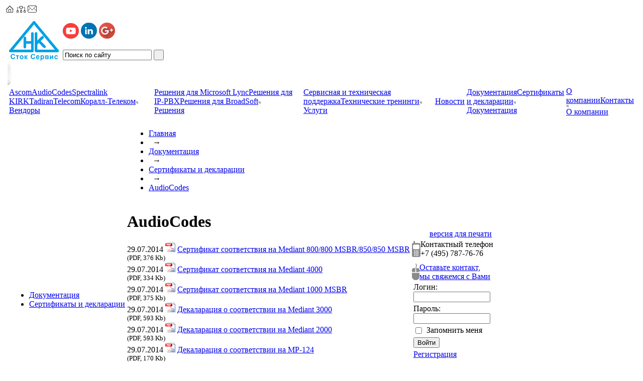

--- FILE ---
content_type: text/html; charset=UTF-8
request_url: https://nkss.ru/docs/index.php?SECTION_ID=352
body_size: 7376
content:
<!DOCTYPE HTML PUBLIC "-//W3C//DTD HTML 4.01 Transitional//EN" "http://www.w3.org/TR/html4/loose.dtd">

<html>
<head>
<meta http-equiv="Content-Type" content="text/html; charset=UTF-8" />
<meta name='yandex-verification' content='5c153fbc83ad9199' />
<meta name="yandex-verification" content="5c153fbc83ad9199" />
<meta name="robots" content="all"/>
<title>AudioCodes</title>
<link href="/bitrix/cache/css/hs/nkss_main/kernel_main/kernel_main.css?150693209734271" type="text/css"  rel="stylesheet" />
<link href="/bitrix/cache/css/hs/nkss_main/page_5e403a8023c5a86f34a7a67ac611d5f0/page_5e403a8023c5a86f34a7a67ac611d5f0.css?1450657786393" type="text/css"  rel="stylesheet" />
<link href="/bitrix/cache/css/hs/nkss_main/template_cfed48cfcfe1e49ad191092654227e02/template_cfed48cfcfe1e49ad191092654227e02.css?149675353119725" type="text/css"  data-template-style="true"  rel="stylesheet" />
<script type="text/javascript">if(!window.BX)window.BX={};if(!window.BX.message)window.BX.message=function(mess){if(typeof mess=='object') for(var i in mess) BX.message[i]=mess[i]; return true;};</script>
<script type="text/javascript">(window.BX||top.BX).message({'JS_CORE_LOADING':'Загрузка...','JS_CORE_NO_DATA':'- Нет данных -','JS_CORE_WINDOW_CLOSE':'Закрыть','JS_CORE_WINDOW_EXPAND':'Развернуть','JS_CORE_WINDOW_NARROW':'Свернуть в окно','JS_CORE_WINDOW_SAVE':'Сохранить','JS_CORE_WINDOW_CANCEL':'Отменить','JS_CORE_WINDOW_CONTINUE':'Продолжить','JS_CORE_H':'ч','JS_CORE_M':'м','JS_CORE_S':'с','JSADM_AI_HIDE_EXTRA':'Скрыть лишние','JSADM_AI_ALL_NOTIF':'Показать все','JSADM_AUTH_REQ':'Требуется авторизация!','JS_CORE_WINDOW_AUTH':'Войти','JS_CORE_IMAGE_FULL':'Полный размер'});</script>
<script type="text/javascript">(window.BX||top.BX).message({'LANGUAGE_ID':'ru','FORMAT_DATE':'DD.MM.YYYY','FORMAT_DATETIME':'DD.MM.YYYY HH:MI:SS','COOKIE_PREFIX':'BITRIX_SM','SERVER_TZ_OFFSET':'10800','SITE_ID':'hs','SITE_DIR':'/','USER_ID':'','SERVER_TIME':'1768984795','USER_TZ_OFFSET':'0','USER_TZ_AUTO':'Y','bitrix_sessid':'cb9826ed917945639776ee9cfa58a6a8'});</script>


<script type="text/javascript" src="/bitrix/cache/js/hs/nkss_main/kernel_main/kernel_main.js?1571309150323350"></script>
<script type="text/javascript">BX.setJSList(['/bitrix/js/main/core/core.js','/bitrix/js/main/core/core_popup.js','/bitrix/js/main/core/core_ajax.js','/bitrix/js/main/core/core_window.js','/bitrix/js/main/core/core_tooltip.js','/bitrix/js/main/core/core_date.js','/bitrix/js/main/json/json2.min.js','/bitrix/js/main/core/core_ls.js','/bitrix/js/main/session.js','/bitrix/js/main/utils.js','/bitrix/js/main/core/core_fx.js','/bitrix/js/main/core/core_dd.js','/bitrix/js/main/core/core_timer.js','/bitrix/js/main/dd.js','/bitrix/templates/.default/components/bitrix/menu/nkss-top/script.js']); </script>
<script type="text/javascript">BX.setCSSList(['/bitrix/js/main/core/css/core.css','/bitrix/js/main/core/css/core_popup.css','/bitrix/js/main/core/css/core_tooltip.css','/bitrix/js/main/core/css/core_date.css','/bitrix/templates/.default/components/bitrix/catalog/kirk_docs_upload/bitrix/catalog.section.list/docs/style.css','/bitrix/templates/.default/components/bitrix/menu/nkss-top/style.css','/bitrix/templates/.default/components/bitrix/menu/nkss-left/style.css','/bitrix/templates/.default/components/bitrix/breadcrumb/.default/style.css','/bitrix/components/bitrix/system.auth.form/templates/.default/style.css','/bitrix/templates/.default/components/kirk/documents.see_also/.default/style.css','/bitrix/templates/.default/components/bitrix/menu/coral-partner1/style.css','/bitrix/templates/nkss_main/styles.css']); </script>
<script type="text/javascript">
					(function () {
						"use strict";

						var counter = function ()
						{
							var cookie = (function (name) {
								var parts = ("; " + document.cookie).split("; " + name + "=");
								if (parts.length == 2) {
									try {return JSON.parse(decodeURIComponent(parts.pop().split(";").shift()));}
									catch (e) {}
								}
							})("BITRIX_CONVERSION_CONTEXT_hs");

							if (cookie && cookie.EXPIRE >= BX.message("SERVER_TIME"))
								return;

							var request = new XMLHttpRequest();
							request.open("POST", "/bitrix/tools/conversion/ajax_counter.php", true);
							request.setRequestHeader("Content-type", "application/x-www-form-urlencoded");
							request.send(
								"SITE_ID="+encodeURIComponent("hs")+
								"&sessid="+encodeURIComponent(BX.bitrix_sessid())+
								"&HTTP_REFERER="+encodeURIComponent(document.referrer)
							);
						};

						if (window.frameRequestStart === true)
							BX.addCustomEvent("onFrameDataReceived", counter);
						else
							BX.ready(counter);
					})();
				</script>
<link rel="stylesheet" type="text/css" href="/bitrix/themes/.default/webdebug.ruble/webdebug.ruble.a.css" />



<script type="text/javascript" src="/bitrix/cache/js/hs/nkss_main/template_94ad1596a0b4c7c551bb1d31e4e903c3/template_94ad1596a0b4c7c551bb1d31e4e903c3.js?14697026611343"></script>
<script type="text/javascript">var _ba = _ba || []; _ba.push(["aid", "66e10d0e1f02186e2cc1f22a3dde8d9a"]); _ba.push(["host", "nkss.ru"]); (function() {var ba = document.createElement("script"); ba.type = "text/javascript"; ba.async = true;ba.src = (document.location.protocol == "https:" ? "https://" : "http://") + "bitrix.info/ba.js";var s = document.getElementsByTagName("script")[0];s.parentNode.insertBefore(ba, s);})();</script>



<script type='text/javascript' src='/bitrix/templates/nkss_main/js/scrollup.js'></script>

<meta name="keywords" content="Коралл-РА, spectralink IP-dect, Коралл-Р, audiocodes, coral flexicom, spectralink dect server, aeonix, коралл-ра">

</head>

<body>

<div id="panel"></div>

<div id="skelWorld">

	<table id="skelTop">
		<tr>
			<td id="skelTopLeft">
			<style>

#menu-icon div{
	border:0px solid #000;
	display:inline;
}

		#menu-icon div a.ico_0{
	background:url('/i/ico_home.gif') no-repeat;
}
#menu-icon div a.ico_0:hover{
	background:url('/i/ico_home_sel.gif') no-repeat;
}

#menu-icon div a.ico_active_0{
	background:url('/i/ico_home_sel.gif') no-repeat;
}
		
				#menu-icon div a.ico_1{
	background:url('/i/ico_map.gif') no-repeat;
}
#menu-icon div a.ico_1:hover{
	background:url('/i/ico_map_sel.gif') no-repeat;
}

#menu-icon div a.ico_active_1{
	background:url('/i/ico_map_sel.gif') no-repeat;
}
		
				#menu-icon div a.ico_2{
	background:url('/i/ico_contact.gif') no-repeat;
}
#menu-icon div a.ico_2:hover{
	background:url('/i/ico_contact_sel.gif') no-repeat;
}

#menu-icon div a.ico_active_2{
	background:url('/i/ico_contact_sel.gif') no-repeat;
}
		
		
</style>


<div id="menu-icon">
						<div><a class='ico_0' href="/index.php" title="Главная"><img src="/i/1.gif" border="0" width="18" height="14"></a></div>
		
								<div><a class='ico_1' href="/map.php" title="Карта сайта"><img src="/i/1.gif" border="0" width="18" height="14"></a></div>
		
								<div><a class='ico_2' href="/ask/" title="Задайте вопрос"><img src="/i/1.gif" border="0" width="18" height="14"></a></div>
		
			</div>
				
			</td>
			
			<td id="skelTopRight"></td>
		</tr>
	</table>

	<table id="skelWhite">
		<tr>
			<td id="skelWhiteTL"></td>
			<td id="skelWhiteTop"></td>
			<td id="skelWhiteTR"></td>
		</tr>
		<tr>
			<td id="skelWhiteLeft"></td>
			<td id="skelWhiteInner">
				<div id="skelContent">
					<table id="skelTLogo">
						<tr>
							<td id="skelLogo">
								<a href="/" onfocus="this.blur();"><img src="/i/logo_nkss.jpg" width="99" height="82" alt="" title="На главную"></a>
															</td>
							<td id="skelSlogan"> 
</td>
							<td id="skelSearch">
							<a href="https://www.youtube.com/channel/UCxAm4fcdPbmhz3LRWsYdlCg" title="Мы в Youtube" target="_blank" ><img src="/upload/medialibrary/213/youtube.png" title="Мы в Youtube" border="0" alt="LinkedIn" width="32" height="31"  /></a>
							<a href="http://www.linkedin.com/company/зао-нк-сток-сервис-?trk=top_nav_home" title="LinkedIn" target="_blank" ><img src="/upload/medialibrary/213/linkedin_1.png" title="Мы в LinkedIn" border="0" alt="LinkedIn" width="32" height="32"  /></a>
							<a href="//plus.google.com/u/0/102381728449104048660?prsrc=3"
   rel="publisher" target="_top" style="text-decoration:none;">
<img src="//ssl.gstatic.com/images/icons/gplus-32.png" alt="Google+" style="border:0;width:32px;height:32px;"/>
</a><br><br>
								<form action="/search/" method="GET">
									<input id="searchText" type="text" name="q" value="Поиск по сайту" onblur="if(this.value=='')this.value='Поиск по сайту';" onfocus="if(this.value=='Поиск по сайту')this.value='';">
									<input type="submit" value=" " class="search_button" name="searchButton" />

								</form>
							</td>
						</tr>
					</table>

					<div id="menuTop">
	<img id="tmRight" src="/i/tm_right.gif" width="7" height="43" alt="">
	<table id="tmTable"><tr><td class="first" onmouseover="$TM.show(0)" onmouseout="$TM.hide(0)"><div class="tmPopup" id="tmPopup_0" onmouseover="$TM.show(0)" onmouseout="$TM.hide(0)"><a href="/distribution/ascom/">Ascom</a><a href="/distribution/audiocodes/">AudioCodes</a><a href="/distribution/kirk/">Spectralink KIRK</a><a href="/distribution/tadiran_telecom/">TadiranTelecom</a><a href="/distribution/coral_telecom/" class="last">Коралл-Телеком</a><img src="/i/tm_popup_left.gif" width="5" height="5" alt=""></div><span id="tmOpen_0" class="closed"><a href="/distribution/"><div>Вендоры</div></a></span></td><td onmouseover="$TM.show(1)" onmouseout="$TM.hide(1)"><div class="tmPopup" id="tmPopup_1" onmouseover="$TM.show(1)" onmouseout="$TM.hide(1)"><a href="/solutions/solutions-for-microsoft-lync/">Решения для Microsoft Lync</a><a href="/solutions/solutions-for-ip-pbx/">Решения для IP-PBX</a><a href="/solutions/solutions-for-broadsoft/" class="last">Решения для BroadSoft</a><img src="/i/tm_popup_left.gif" width="5" height="5" alt=""></div><span id="tmOpen_1" class="closed"><a href="/solutions/"><div>Решения</div></a></span></td><td onmouseover="$TM.show(2)" onmouseout="$TM.hide(2)"><div class="tmPopup" id="tmPopup_2" onmouseover="$TM.show(2)" onmouseout="$TM.hide(2)"><a href="/services/support/">Сервисная и техническая поддержка</a><a href="/services/trainings/" class="last">Технические тренинги</a><img src="/i/tm_popup_left.gif" width="5" height="5" alt=""></div><span id="tmOpen_2" class="closed"><a href="/services/"><div>Услуги</div></a></span></td><td onmouseover="$TM.show(3)" onmouseout="$TM.hide(3)"><span id="tmOpen_3" class="closed"><a href="/news/"><div>Новости</div></a></span></td><td onmouseover="$TM.show(4)" onmouseout="$TM.hide(4)"><div class="tmPopup" id="tmPopup_4" onmouseover="$TM.show(4)" onmouseout="$TM.hide(4)"><a href="/docs/index.php?SECTION_ID=351">Документация</a><a href="/docs/index.php?SECTION_ID=349" class="last">Сертификаты и декларации</a><img src="/i/tm_popup_left.gif" width="5" height="5" alt=""></div><span id="tmOpen_4" class="closed"><a href="/docs/" class="selected"><div>Документация</div></a></span></td><td onmouseover="$TM.show(5)" onmouseout="$TM.hide(5)"><div class="tmPopup" id="tmPopup_5" onmouseover="$TM.show(5)" onmouseout="$TM.hide(5)"><a href="/about/">О компании</a><a href="/about/contacts/" class="last">Контакты</a><img src="/i/tm_popup_left.gif" width="5" height="5" alt=""></div><span id="tmOpen_5" class="closed"><a href="/about/"><div>О компании</div></a></span></td></tr></table>
</div>
					
				
					<table id="skelMain" border="0">
						<tr>
														<td id="skelLeft">							
<!--[if lte IE 6]>
<style>
div#menu-left-div{
	width: 175px;
}

#vertical-multilevel-menu li{
	margin-top:1px;
	margin-left:3px;
	margin-right:3px;
}

#vertical-multilevel-menu li ul{
	width:157px;
}

#vertical-multilevel-menu li ul ul{
	width:126px;
	border:0px solid #000!important;
	padding-right:0px;
	margin-right:0px;
}

</style>
<![ENDIF]-->

<div id="menu-left-div">
<ul id="vertical-multilevel-menu" >


	
	
		
							<li><a href="/docs/index.php?SECTION_ID=351" class="root-item">Документация</a></li>
			
		
	
	

	
	
		
							<li><a href="/docs/index.php?SECTION_ID=349" class="root-item">Сертификаты и декларации</a></li>
			
		
	
	


</ul>
</div>
							</td>
														<td id="skelCenter" class="content">
								<table width="100%" border="0"><tr><td class="breadcrumb_line"><ul class="breadcrumb-navigation"><li><a href="/" title="Главная">Главная</a></li><li><span>&nbsp;&nbsp;&#8594;&nbsp; </span></li><li><a href="/docs/" title="Документация">Документация</a></li><li><span>&nbsp;&nbsp;&#8594;&nbsp; </span></li><li><a href="/docs/index.php?SECTION_ID=349" title="Сертификаты и декларации">Сертификаты и декларации</a></li><li><span>&nbsp;&nbsp;&#8594;&nbsp; </span></li><li><a href="/docs/index.php?SECTION_ID=352" title="AudioCodes">AudioCodes</a></li></ul></td></tr></table>
								
															        <h1 class="pageTitle">AudioCodes</h1>
												
 
<meta name="robots" content="all"/>

<p><div id="comp_55e91f9ebdebc941f215c420e30856b7">
			<div class="fileLink">
				29.07.2014				<a href="/upload/iblock/0bd/Certificate_M800_M850_MSBR.pdf"><img src="/i/ico/pdf.gif" alt="Сертификат соответствия на Mediant 800/800 MSBR/850/850 MSBR" title="формат Adobe Reader"></a>
				<a href="/upload/iblock/0bd/Certificate_M800_M850_MSBR.pdf" target="_blank">Сертификат соответствия на Mediant 800/800 MSBR/850/850 MSBR</a>
				<br><small>(PDF, 376 Kb)</small>
			</div>
					<div class="fileLink">
				29.07.2014				<a href="/upload/iblock/ba5/Certificate_M4K.pdf"><img src="/i/ico/pdf.gif" alt="Сертификат соответствия на Mediant 4000" title="формат Adobe Reader"></a>
				<a href="/upload/iblock/ba5/Certificate_M4K.pdf" target="_blank">Сертификат соответствия на Mediant 4000</a>
				<br><small>(PDF, 334 Kb)</small>
			</div>
					<div class="fileLink">
				29.07.2014				<a href="/upload/iblock/a89/Certificate_M1K_MSBR.pdf"><img src="/i/ico/pdf.gif" alt="Сертификат соответствия на Mediant 1000 MSBR" title="формат Adobe Reader"></a>
				<a href="/upload/iblock/a89/Certificate_M1K_MSBR.pdf" target="_blank">Сертификат соответствия на Mediant 1000 MSBR</a>
				<br><small>(PDF, 375 Kb)</small>
			</div>
					<div class="fileLink">
				29.07.2014				<a href="/upload/iblock/003/Declaration_M3K.pdf"><img src="/i/ico/pdf.gif" alt="Декаларация о соответствии на Mediant 3000" title="формат Adobe Reader"></a>
				<a href="/upload/iblock/003/Declaration_M3K.pdf" target="_blank">Декаларация о соответствии на Mediant 3000</a>
				<br><small>(PDF, 593 Kb)</small>
			</div>
					<div class="fileLink">
				29.07.2014				<a href="/upload/iblock/393/Declaration_M2K.pdf"><img src="/i/ico/pdf.gif" alt="Декаларация о соответствии на Mediant 2000" title="формат Adobe Reader"></a>
				<a href="/upload/iblock/393/Declaration_M2K.pdf" target="_blank">Декаларация о соответствии на Mediant 2000</a>
				<br><small>(PDF, 593 Kb)</small>
			</div>
					<div class="fileLink">
				29.07.2014				<a href="/upload/iblock/4d0/Declaration MP-124.pdf"><img src="/i/ico/pdf.gif" alt="Декаларация о соответствии на MP-124" title="формат Adobe Reader"></a>
				<a href="/upload/iblock/4d0/Declaration MP-124.pdf" target="_blank">Декаларация о соответствии на MP-124</a>
				<br><small>(PDF, 170 Kb)</small>
			</div>
					<div class="fileLink">
				29.07.2014				<a href="/upload/iblock/1ef/Declaration MP-118.pdf"><img src="/i/ico/pdf.gif" alt="Декаларация о соответствии на MP-118" title="формат Adobe Reader"></a>
				<a href="/upload/iblock/1ef/Declaration MP-118.pdf" target="_blank">Декаларация о соответствии на MP-118</a>
				<br><small>(PDF, 173 Kb)</small>
			</div>
					<div class="fileLink">
				29.07.2014				<a href="/upload/iblock/54c/Declaration MP-114.pdf"><img src="/i/ico/pdf.gif" alt="Декаларация о соответствии на MP-114" title="формат Adobe Reader"></a>
				<a href="/upload/iblock/54c/Declaration MP-114.pdf" target="_blank">Декаларация о соответствии на MP-114</a>
				<br><small>(PDF, 152 Kb)</small>
			</div>
					<div class="fileLink">
				29.07.2014				<a href="/upload/iblock/74e/Declaration MP-112.pdf"><img src="/i/ico/pdf.gif" alt="Декларация о соответствии на MP-112" title="формат Adobe Reader"></a>
				<a href="/upload/iblock/74e/Declaration MP-112.pdf" target="_blank">Декларация о соответствии на MP-112</a>
				<br><small>(PDF, 135 Kb)</small>
			</div>
					<div class="fileLink">
				29.07.2014				<a href="/upload/iblock/a3c/Declaration 420HD.pdf"><img src="/i/ico/pdf.gif" alt="Декларация о соответствии на абонентский терминал 420HD" title="формат Adobe Reader"></a>
				<a href="/upload/iblock/a3c/Declaration 420HD.pdf" target="_blank">Декларация о соответствии на абонентский терминал 420HD</a>
				<br><small>(PDF, 104 Kb)</small>
			</div>
					<div class="fileLink">
				17.06.2014				<a href="/upload/iblock/65c/Партнерский сертификат Audiocodes 2014-2015.pdf"><img src="/i/ico/pdf.gif" alt="Сертификат серебрянного партнера AudioCodes" title="формат Adobe Reader"></a>
				<a href="/upload/iblock/65c/Партнерский сертификат Audiocodes 2014-2015.pdf" target="_blank">Сертификат серебрянного партнера AudioCodes</a>
				<br><small>(PDF, 247 Kb)</small>
			</div>
		<br />

</div></p>
 
												</td>
							<td id="skelRight">
								<table width="100%"><tr><td align="right" valign="top" class="print"><a href="/docs/index.php?SECTION_ID=352&amp;print=Y" title="Версия для печати" rel="nofollow"><nobr>версия для печати</nobr></a></td></tr></table>
								
															<div class="right_block">
								<div><div>
								<table width="100%" border="0" cellpadding="0" cellspacing="0"><tr><td ><img src="/i/tel.png" class="png" border="0" width="17" height="32"></td><td class="text">Контактный телефон<br>
<span class="red">+7 (495) 787-76-76</span>
<br>
</td></tr></table>
<img src="/bitrix/images/1.gif" width="100" height="10">
<table width="100%" border="0" cellpadding="0" cellspacing="0"><tr><td ><img src="/i/mouse.png" class="png" border="0" width="15" height="33"></td><td class="text"><a href="/ask/">Оставьте контакт,<br>мы свяжемся с Вами</a></td></tr></table>
								</div></div>
								</div>
																<div class="skelDelimiter">
	</div>
								
<div class="bx-system-auth-form">



<form name="system_auth_form6zOYVN" method="post" target="_top" action="/docs/index.php?login=yes&amp;SECTION_ID=352">
	<input type="hidden" name="backurl" value="/docs/index.php?SECTION_ID=352" />
	<input type="hidden" name="AUTH_FORM" value="Y" />
	<input type="hidden" name="TYPE" value="AUTH" />
	<table width="95%">
		<tr>
			<td colspan="2">
			Логин:<br />
			<input type="text" name="USER_LOGIN" maxlength="50" value="" size="17" />
			<script>
				BX.ready(function() {
					var loginCookie = BX.getCookie("BITRIX_SM_LOGIN");
					if (loginCookie)
					{
						var form = document.forms["system_auth_form6zOYVN"];
						var loginInput = form.elements["USER_LOGIN"];
						loginInput.value = loginCookie;
					}
				});
			</script>
			</td>
		</tr>
		<tr>
			<td colspan="2">
			Пароль:<br />
			<input type="password" name="USER_PASSWORD" maxlength="50" size="17" autocomplete="off" />
			</td>
		</tr>
		<tr>
			<td valign="top"><input type="checkbox" id="USER_REMEMBER_frm" name="USER_REMEMBER" value="Y" /></td>
			<td width="100%"><label for="USER_REMEMBER_frm" title="Запомнить меня на этом компьютере">Запомнить меня</label></td>
		</tr>
		<tr>
			<td colspan="2"><input type="submit" name="Login" value="Войти" /></td>
		</tr>
		<tr>
			<td colspan="2"><noindex><a href="/partners/registration/?register=yes&amp;backurl=%2Fdocs%2Findex.php%3FSECTION_ID%3D352" rel="nofollow">Регистрация</a></noindex><br /></td>
		</tr>

		<tr>
			<td colspan="2"><noindex><a href="/partners/forgot.php?forgot_password=yes&amp;backurl=%2Fdocs%2Findex.php%3FSECTION_ID%3D352" rel="nofollow">Забыли свой пароль?</a></noindex></td>
		</tr>
	</table>
</form>


</div>

	<div class="skelDelimiter">
	</div>

																	
							</td>
						</tr>
											</table>
					
				</div>
			</td>
			<td id="skelWhiteRight"></td>
		</tr>
		<tr>
			<td id="skelWhiteBL"></td>
			<td id="skelWhiteBottom"></td>
			<td id="skelWhiteBR"></td>
		</tr>
	</table>

<div class="row">
            
<div id="menu-partner">
						<a  href="/spec_actions/">Специальные предложения</nobr></a>
		<span>|</span>								<a  href="/distribution/coral_telecom/coral_r/">УПАТС Коралл-Р</nobr></a>
		<span>|</span>								<a  href="/distribution/audiocodes/esbc/">AudioCodes E-SBC</nobr></a>
		<span>|</span>								<a  href="/distribution/coral_telecom/coral_ra/">АПК Коралл-РА</nobr></a>
					</div>
</div><br>
	<div id="footerLeft"> 
Электронная почта: <a href="mailto:info@nkss.ru">info@nkss.ru</a><br>

Телефон: <a href="tel:+74957877676">+7 (495) 787-76-76</a><br>
Факс:   +7 (495) 787-76-77<br>

<a href="/about/contacts/">Контакты</a><br>
<br>
Copyright 2008-2022 НК Сток Сервис. Все права защищены.</div>


	<div id="footerRight">
		
<!-- Yandex.Metrika informer -->
<a href="https://metrika.yandex.ru/stat/?id=20654980&amp;from=informer"
target="_blank" rel="nofollow"><img src="https://informer.yandex.ru/informer/20654980/3_0_FFFFFFFF_EFEFEFFF_0_pageviews"
style="width:88px; height:31px; border:0;" alt="������.�������" title="" class="ym-advanced-informer" data-cid="20654980" data-lang="ru" /></a>
<!-- /Yandex.Metrika informer -->

<!-- Yandex.Metrika counter -->
<script type="text/javascript">
    (function (d, w, c) {
        (w[c] = w[c] || []).push(function() {
            try {
                w.yaCounter20654980 = new Ya.Metrika2({
                    id:20654980,
                    clickmap:true,
                    trackLinks:true,
                    accurateTrackBounce:true,
                    webvisor:true
                });
            } catch(e) { }
        });

        var n = d.getElementsByTagName("script")[0],
            s = d.createElement("script"),
            f = function () { n.parentNode.insertBefore(s, n); };
        s.type = "text/javascript";
        s.async = true;
        s.src = "https://mc.yandex.ru/metrika/tag.js";

        if (w.opera == "[object Opera]") {
            d.addEventListener("DOMContentLoaded", f, false);
        } else { f(); }
    })(document, window, "yandex_metrika_callbacks2");
</script>
<noscript><div><img src="https://mc.yandex.ru/watch/20654980" style="position:absolute; left:-9999px;" alt="" /></div></noscript>
<!-- /Yandex.Metrika counter -->
	</div>

<div id="scrollup"><img alt="" src="/i/totop.png"></div>
 </body>
</html>
